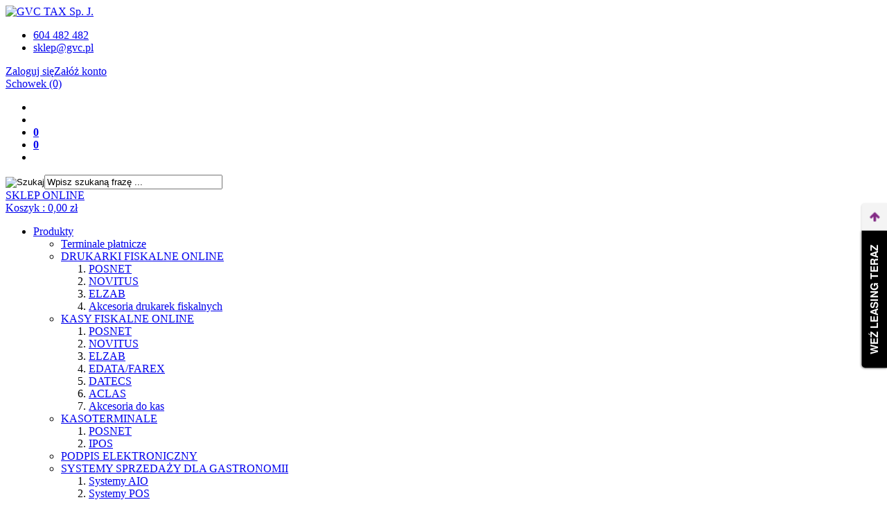

--- FILE ---
content_type: text/html; charset=utf-8
request_url: https://gvc.pl/global-technology-m-624.html
body_size: 11392
content:
<!DOCTYPE HTML><html lang="pl"><head><meta charset="utf-8" /><title>GLOBAL TECHNOLOGY</title><meta name="keywords" content="GLOBAL TECHNOLOGY, GLOBAL TECHNOLOGY, global technology" /><meta name="description" content="GLOBAL TECHNOLOGY" /><meta name="robots" content="index,follow" /><meta name="viewport" content="width=device-width, initial-scale=1.0" /><base href="https://gvc.pl" /><link rel="stylesheet" type="text/css" href="szablony/gvc_nowy.rwd/css/style.php?css=style,boxy,moduly,podstrony,listingi,informacja_o_cookie_integracje" /><script src="javascript/jquery.js"></script>
<script src="javascript/skrypty.php"></script>
<script> window.dataLayer = window.dataLayer || []; function gtag(){dataLayer.push(arguments);} gtag('consent', 'default', { 'ad_storage': 'denied', 'ad_user_data': 'denied', 'ad_personalization': 'denied', 'analytics_storage': 'denied', 'functionality_storage': 'denied', 'personalization_storage': 'denied', 'security_storage': 'denied' }); </script>
<script> (function(w,d,s,l,i){w[l]=w[l]||[];w[l].push({'gtm.start':new Date().getTime(),event:'gtm.js'});var f=d.getElementsByTagName(s)[0],j=d.createElement(s),dl=l!='dataLayer'?'&l='+l:'';j.async=true;j.src='https://www.googletagmanager.com/gtm.js?id='+i+dl;f.parentNode.insertBefore(j,f);})(window,document,'script','dataLayer','GTM-PB7ZWS'); </script>
<meta name="google-site-verification" content="UA-38578550-1" /><script async src="https://www.googletagmanager.com/gtag/js?id=G-CQ4YH3SQV9, GT-PLTD3J9"></script>
<script> window.dataLayer = window.dataLayer || []; function gtag(){dataLayer.push(arguments);} gtag('js', new Date()); gtag('config', 'G-CQ4YH3SQV9, GT-PLTD3J9'); gtag('config', 'UA-38578550-1'); </script>
<script> !function(f,b,e,v,n,t,s){if(f.fbq)return;n=f.fbq=function(){n.callMethod? n.callMethod.apply(n,arguments):n.queue.push(arguments)};if(!f._fbq)f._fbq=n; n.push=n;n.loaded=!0;n.version='2.0';n.queue=[];t=b.createElement(e);t.async=!0; t.src=v;s=b.getElementsByTagName(e)[0];s.parentNode.insertBefore(t,s)}(window, document,'script','https://connect.facebook.net/en_US/fbevents.js'); fbq('consent', 'revoke'); fbq('init', '987077071352189'); fbq('track', 'PageView'); </script>
<link rel="canonical" href="https://gvc.pl/global-technology-m-624.html" /><script async src="https://www.googletagmanager.com/gtag/js?id=UA-38578550-1"></script>
<script> window.dataLayer = window.dataLayer || []; function gtag(){dataLayer.push(arguments);} gtag('js', new Date()); gtag('config', 'UA-38578550-1'); </script>
</head><body><noscript><iframe src='https://www.googletagmanager.com/ns.html?id=GTM-PB7ZWS' height='0' width='0' style='display:none;visibility:hidden'></iframe></noscript><div class="CalaStrona"><header class="SklepNaglowek"><div class="Strona"><div id="Logo"><a href="https://gvc.pl"><img src="szablony/gvc_nowy.rwd/obrazki/szablon/logo_gvc.png" alt="GVC TAX Sp. J." /></a></div><div id="InfoLiniaNaglowek"><ul><li><a rel="nofollow" href="tel:+48604482482">604 482 482</a></li><li><a href="https://gvc.pl/kontakt-f-1.html">sklep@gvc.pl</a></li></ul></div><div class="PanelPrawy"><div id="Logowanie"><a href="https://gvc.pl/logowanie.html" rel="nofollow">Zaloguj się</a><a href="https://gvc.pl/rejestracja.html" rel="nofollow">Załóż konto</a><div id="Schowek"><a href="https://gvc.pl/schowek.html" title="Schowek">Schowek (0)</a></div></div><div class="cl"></div><ul id="maleRwd" ><li class="SzukajMaleRwd"><span class="RwdSzukaj" title="Szukaj"></span></li><li><a rel="nofollow" class="RwdKonto" href="https://gvc.pl/logowanie.html" title="Zaloguj się / Załóż konto"></a></li><li><a rel="nofollow" class="RwdSchowek" href="https://gvc.pl/schowek.html" title="Schowek"><b>0</b></a></li><li><a rel="nofollow" class="RwdKoszyk" href="https://gvc.pl/koszyk.html" title="Koszyk"><b>0</b></a></li><li><span class="RwdMenu" id="MenuMobile" title="MENU"></span></li></ul><form onsubmit="return sprSzukaj(this,'InSzukaj')" method="post" action="szukaj.html" id="Wyszukiwanie"><div class="PoleWyszukiwan"><input id="ButSzukaj" type="image" src="szablony/gvc_nowy.rwd/obrazki/szablon/szukaj.png" alt="Szukaj" /><input id="InSzukaj" type="text" name="szukaj" size="30" value="Wpisz szukaną frazę ..." /><input type="hidden" name="postget" value="tak" /></div></form><div class="SklepOnlineMobile"><a href="https://gvc.pl/produkty.html">SKLEP ONLINE</a></div><div id="Koszyk"><a href="https://gvc.pl/koszyk.html" title="Koszyk"><span>Koszyk : </span><span>0,00 zł</span></a></div></div><div class="cl"></div></div></header><div class="TloMenu"><div class="Strona"><div id="TloMenuMobileNawi"></div><div id="GorneMenu" class="Rozwiniete"><ul><li aria-haspopup="true"><a href="https://gvc.pl/kategorie.html" class="MenuLinkKategorie MenuLinkWszystkieKategorie PozycjaRozwijanaMenu">Produkty</a><ul class="MenuRozwijaneKolumny EfektMenu-1 MenuNormalne MenuDrzewoKategorie" id="OknoMenu-0"><li class="LinkiMenu"><a href="https://gvc.pl/terminale-platnicze-c-2690.html">Terminale płatnicze</a></li><li class="LinkiMenu"><a href="https://gvc.pl/drukarki-fiskalne-online-c-2670.html">DRUKARKI FISKALNE ONLINE</a><ol><li><a href="https://gvc.pl/posnet-c-2670_2676.html">POSNET</a></li><li><a href="https://gvc.pl/novitus-c-2670_2677.html">NOVITUS</a></li><li><a href="https://gvc.pl/elzab-c-2670_2678.html">ELZAB</a></li><li><a href="https://gvc.pl/akcesoria-drukarek-fiskalnych-c-2670_2351.html">Akcesoria drukarek fiskalnych</a></li></ol></li><li class="LinkiMenu"><a href="https://gvc.pl/kasy-fiskalne-online-c-2669.html">KASY FISKALNE ONLINE</a><ol><li><a href="https://gvc.pl/posnet-c-2669_2671.html">POSNET</a></li><li><a href="https://gvc.pl/novitus-c-2669_2672.html">NOVITUS</a></li><li><a href="https://gvc.pl/elzab-c-2669_2673.html">ELZAB</a></li><li><a href="https://gvc.pl/edatafarex-c-2669_2674.html">EDATA/FAREX</a></li><li><a href="https://gvc.pl/datecs-c-2669_2675.html">DATECS</a></li><li><a href="https://gvc.pl/aclas-c-2669_2687.html">ACLAS</a></li><li><a href="https://gvc.pl/akcesoria-do-kas-c-2669_6.html">Akcesoria do kas</a></li></ol></li><li class="LinkiMenu"><a href="https://gvc.pl/kasoterminale-c-2350.html">KASOTERMINALE</a><ol><li><a href="https://gvc.pl/posnet-c-2350_2701.html">POSNET</a></li><li><a href="https://gvc.pl/ipos-c-2350_2702.html">IPOS</a></li></ol></li><li class="LinkiMenu"><a href="https://gvc.pl/podpis-elektroniczny-c-2708.html">PODPIS ELEKTRONICZNY</a></li><li class="LinkiMenu"><a href="https://gvc.pl/systemy-sprzedazy-dla-gastronomii-c-2703.html">SYSTEMY SPRZEDAŻY DLA GASTRONOMII</a><ol><li><a href="https://gvc.pl/systemy-aio-c-2703_2706.html">Systemy AIO</a></li><li><a href="https://gvc.pl/systemy-pos-c-2703_2707.html">Systemy POS</a></li><li><a href="https://gvc.pl/kasy-fiskalne-z-oprogramowaniem-gastronomicznym-c-2703_2705.html">Kasy fiskalne z oprogramowaniem gastronomicznym</a></li><li><a href="https://gvc.pl/oprogramowanie-dla-gastronomi-c-2703_2704.html">Oprogramowanie dla gastronomi</a></li></ol></li><li class="LinkiMenu"><a href="https://gvc.pl/oprogramowanie-dla-firm-c-13.html">OPROGRAMOWANIE DLA FIRM</a><ol><li><a href="https://gvc.pl/oprogramowanie-dla-gastronomii-c-13_960.html">OPROGRAMOWANIE DLA GASTRONOMII</a></li><li><a href="https://gvc.pl/dla-sklepow-i-firm-handlowych-c-13_959.html">Dla sklepów i firm handlowych</a></li></ol></li><li class="LinkiMenu"><a href="https://gvc.pl/terminale-komputerowe-pos-c-11.html">TERMINALE KOMPUTEROWE POS</a></li><li class="LinkiMenu"><a href="https://gvc.pl/drukarki-etykiet-kodow-kreskowych-c-3.html">DRUKARKI ETYKIET, KODÓW KRESKOWYCH</a><ol><li><a href="https://gvc.pl/drukarki-etykiet-kurierskich-c-3_2728.html">Drukarki etykiet kurierskich</a></li><li><a href="https://gvc.pl/drukarki-etykiet-kolorowych-c-3_2723.html">Drukarki etykiet kolorowych</a></li><li><a href="https://gvc.pl/drukarki-biurowe-c-3_60.html">Drukarki biurowe</a></li><li><a href="https://gvc.pl/drukarki-przenosne-reczne-c-3_61.html">Drukarki przenośne (ręczne)</a></li><li><a href="https://gvc.pl/drukarki-polprzemyslowe-c-3_62.html">Drukarki półprzemysłowe</a></li></ol></li><li class="LinkiMenu"><a href="https://gvc.pl/etykiety-tasmy-kalki-c-19.html">ETYKIETY, TAŚMY, KALKI</a><ol><li><a href="https://gvc.pl/etykiety-termiczne-zebra-c-19_1019.html">Etykiety termiczne ZEBRA....</a></li><li><a href="https://gvc.pl/etykietki-do-metkownic-c-19_46.html">Etykietki do metkownic</a></li><li><a href="https://gvc.pl/etykiety-brother-dk-do-drukarek-serii-ql-c-19_1016.html">Etykiety Brother DK do drukarek serii QL</a></li><li><a href="https://gvc.pl/etykiety-brother-tze-hge-ste-hse-do-drukarek-etykiet-serii-p-touch-c-19_1017.html">Etykiety Brother TZe, HGe, STe, HSe do drukarek etykiet serii P-Touch</a></li><li><a href="https://gvc.pl/etykiety-brother-cz-do-drukarki-kolorowej-c-19_2724.html">Etykiety Brother CZ do drukarki kolorowej</a></li><li><a href="https://gvc.pl/etykiety-i-papier-brother-td-rd-pj-termotransferowe-i-termiczne-c-19_2731.html">Etykiety i papier Brother TD, RD, PJ termotransferowe i termiczne</a></li></ol></li><li class="LinkiMenu"><a href="https://gvc.pl/rolki-do-kas-c-2666.html">ROLKI DO KAS</a></li><li class="LinkiMenu"><a href="https://gvc.pl/drukarki-i-urzadzenia-wielofunkcyjne-c-2681.html">DRUKARKI I URZĄDZENIA WIELOFUNKCYJNE</a><ol><li><a href="https://gvc.pl/drukarki-laserowe-kolorowe-c-2681_2686.html">Drukarki laserowe kolorowe</a></li><li><a href="https://gvc.pl/drukarki-laserowe-monochromatyczne-c-2681_2683.html">Drukarki laserowe monochromatyczne</a></li><li><a href="https://gvc.pl/przenosne-drukarki-termiczne-a4-c-2681_2732.html">Przenośne drukarki termiczne A4</a></li><li><a href="https://gvc.pl/urzadzenia-wielofunkcyjne-atramentowe-c-2681_2682.html">Urządzenia wielofunkcyjne atramentowe</a></li><li><a href="https://gvc.pl/urzadzenia-wielofunkcyjne-laserowe-c-2681_2684.html">Urządzenia wielofunkcyjne laserowe</a></li><li><a href="https://gvc.pl/urzadzenia-wielofunkcyjne-laserowe-kolorowe-c-2681_2685.html">Urządzenia wielofunkcyjne laserowe kolorowe</a></li></ol></li><li class="LinkiMenu"><a href="https://gvc.pl/czytniki-kodow-kreskowych-c-8.html">CZYTNIKI KODÓW KRESKOWYCH</a><ol><li><a href="https://gvc.pl/akcesoria-do-skanerow-kodow-kreskowych-c-8_44.html">Akcesoria do skanerów kodów kreskowych</a></li><li><a href="https://gvc.pl/czytniki-bezprzewodowe-c-8_40.html">Czytniki bezprzewodowe</a></li><li><a href="https://gvc.pl/czytniki-diodowe-c-8_36.html">Czytniki diodowe</a></li><li><a href="https://gvc.pl/czytniki-do-zabudowy-c-8_43.html">Czytniki do zabudowy</a></li><li><a href="https://gvc.pl/czytniki-kodow-dwuwymiarowych-2d-c-8_41.html">Czytniki kodów dwuwymiarowych 2D</a></li><li><a href="https://gvc.pl/czytniki-laserowe-jednoliniowe-reczne-c-8_38.html">Czytniki laserowe jednoliniowe ręczne</a></li><li><a href="https://gvc.pl/czytniki-linear-imager-diodowe-zaawansowane-c-8_37.html">Czytniki Linear Imager (diodowe zaawansowane)</a></li><li><a href="https://gvc.pl/czytniki-przemyslowe-reczne-c-8_42.html">Czytniki przemysłowe ręczne</a></li><li><a href="https://gvc.pl/czytniki-wielokierunkowe-c-8_39.html">Czytniki wielokierunkowe</a></li></ol></li><li class="LinkiMenu"><a href="https://gvc.pl/wagi-c-7.html">WAGI</a><ol><li><a href="https://gvc.pl/szalki-wagowe-do-kas-c-7_2341.html">Szalki wagowe do kas</a></li><li><a href="https://gvc.pl/wagi-do-zabudowy-c-7_59.html">Wagi do zabudowy</a></li><li><a href="https://gvc.pl/wagi-etykietujace-c-7_55.html">Wagi etykietujące</a></li><li><a href="https://gvc.pl/wagi-kalkulacyjne-c-7_53.html">Wagi kalkulacyjne</a></li><li><a href="https://gvc.pl/wagi-platformowe-c-7_54.html">Wagi platformowe</a></li><li><a href="https://gvc.pl/wagi-proste-c-7_52.html">Wagi proste</a></li></ol></li><li class="LinkiMenu"><a href="https://gvc.pl/wyposazenie-sklepu-c-1.html">WYPOSAŻENIE SKLEPU</a><ol><li><a href="https://gvc.pl/szuflady-kasowe-c-1_9.html">Szuflady kasowe</a></li><li><a href="https://gvc.pl/czytniki-kart-magnetycznych-c-1_12.html">Czytniki kart magnetycznych</a></li><li><a href="https://gvc.pl/testery-i-liczarki-pieniedy-c-1_2349.html">Testery i liczarki pieniędy</a></li><li><a href="https://gvc.pl/drukarki-barowe-paragonowe-c-1_14.html">Drukarki barowe (paragonowe)</a></li><li><a href="https://gvc.pl/metkownice-c-1_18.html">Metkownice</a></li><li><a href="https://gvc.pl/sprawdzarki-cen-c-1_17.html">Sprawdzarki cen</a></li><li><a href="https://gvc.pl/krajalnice-c-1_20.html">Krajalnice</a></li><li><a href="https://gvc.pl/pakowarki-c-1_2343.html">Pakowarki</a></li><li><a href="https://gvc.pl/kompleksowe-rozwiazania-dla-firm-c-1_962.html">Kompleksowe rozwiązania dla firm</a></li></ol></li><li class="LinkiMenu"><a href="https://gvc.pl/kolektory-danych-c-10.html">KOLEKTORY DANYCH</a><ol><li><a href="https://gvc.pl/akcesoria-do-kolektorow-c-10_51.html">Akcesoria do kolektorów</a></li><li><a href="https://gvc.pl/kolektory-terminale-batch-podstawowe-c-10_50.html">Kolektory (terminale) batch - podstawowe</a></li><li><a href="https://gvc.pl/kolektory-z-systemem-android-c-10_2680.html">Kolektory z systemem android</a></li><li><a href="https://gvc.pl/kolektory-zaawansowane-c-10_56.html">Kolektory zaawansowane</a></li><li><a href="https://gvc.pl/programy-dla-kolektorow-c-10_57.html">Programy dla kolektorów</a></li></ol></li><li class="LinkiMenu"><a href="https://gvc.pl/liczarki-i-testery-pieniedzy-c-2667.html">LICZARKI I TESTERY PIENIĘDZY</a><ol><li><a href="https://gvc.pl/liczarki-c-2667_2668.html">LICZARKI </a></li></ol></li><li class="LinkiMenu"><a href="https://gvc.pl/monitory-reklamowe-c-2730.html">MONITORY REKLAMOWE</a></li><li class="LinkiMenu"><a href="https://gvc.pl/materialy-eksploatacyjne-c-2413.html">Materiały eksploatacyjne</a><ol><li><a href="https://gvc.pl/tonery-c-2413_2393.html">Tonery</a></li><li><a href="https://gvc.pl/tusze-c-2413_2406.html">Tusze</a></li></ol></li><li class="LinkiMenu"><a href="https://gvc.pl/urzadzenia-fiskalne-z-kopia-elektroniczna-c-2725.html">Urządzenia fiskalne z kopią elektroniczną</a><ol><li><a href="https://gvc.pl/kasy-fiskalne-z-kopia-elektroniczna-c-2725_2346.html">KASY FISKALNE Z KOPIĄ ELEKTRONICZNĄ</a></li><li><a href="https://gvc.pl/drukarki-fiskalne-z-kopia-elektroniczna-c-2725_2347.html">DRUKARKI FISKALNE Z KOPIĄ ELEKTRONICZNĄ</a></li></ol></li></ul></li><li aria-haspopup="true"><a href="https://gvc.pl/o-nas-pm-14.html">O nas</a></li><li aria-haspopup="true"><a href="https://gvc.pl/dostawa-pm-13.html">Dostawa</a></li><li aria-haspopup="true"><a href="https://gvc.pl/kontakt-f-1.html">Kontakt</a></li><li aria-haspopup="true"><a href="https://gvc.pl/cennik-uslug-serwisu-pm-28.html">Cennik usług serwisu</a></li><li aria-haspopup="true"><a href="https://gvc.pl/zmiana-serwisu-kas-fiskalnych-pm-27.html">Zmiana serwisu kas fiskalnych</a></li></ul></div><div class="SklepOnline"><a href="https://gvc.pl/produkty.html">SKLEP ONLINE</a></div></div></div><div id="Strona"><div id="Nawigacja" itemscope itemtype="http://schema.org/BreadcrumbList"><span itemprop="itemListElement" itemscope itemtype="http://schema.org/ListItem"><a href="https://gvc.pl" class="NawigacjaLink" itemprop="item"><span itemprop="name">Strona główna</span></a><meta itemprop="position" content="1" /></span><span class="Nawigacja"> » </span><span class="Nawigacja">GLOBAL TECHNOLOGY</span></div><div class="cl"></div><div id="LewaKolumna" style="width:265px"><div id="LewaKolumnaPrzerwa"><div class="BoxRwd"><div class="CalyBoxKategorie"><div class="BoxNaglowekKategorie">Kategorie<span class="BoxRozwinZwin BoxRozwin"></span></div><div class="BoxKategorieRozwijane BoxZawartosc"><ul><li><div><a href="https://gvc.pl/terminale-platnicze-c-2690.html">TERMINALE PŁATNICZE</a></div></li><li><div><span id="s2670" class="Rozwin Plus"></span><a href="https://gvc.pl/drukarki-fiskalne-online-c-2670.html">DRUKARKI FISKALNE ONLINE</a></div><ul id="rs2670"><li><div><a href="https://gvc.pl/posnet-c-2670_2676.html">POSNET</a></div></li><li><div><a href="https://gvc.pl/novitus-c-2670_2677.html">NOVITUS</a></div></li><li><div><a href="https://gvc.pl/elzab-c-2670_2678.html">ELZAB</a></div></li><li><div><a href="https://gvc.pl/akcesoria-drukarek-fiskalnych-c-2670_2351.html">Akcesoria drukarek fiskalnych</a></div></li></ul></li><li><div><span id="s2669" class="Rozwin Plus"></span><a href="https://gvc.pl/kasy-fiskalne-online-c-2669.html">KASY FISKALNE ONLINE</a></div><ul id="rs2669"><li><div><a href="https://gvc.pl/posnet-c-2669_2671.html">POSNET</a></div></li><li><div><a href="https://gvc.pl/novitus-c-2669_2672.html">NOVITUS</a></div></li><li><div><a href="https://gvc.pl/elzab-c-2669_2673.html">ELZAB</a></div></li><li><div><a href="https://gvc.pl/edatafarex-c-2669_2674.html">EDATA/FAREX</a></div></li><li><div><a href="https://gvc.pl/datecs-c-2669_2675.html">DATECS</a></div></li><li><div><a href="https://gvc.pl/aclas-c-2669_2687.html">ACLAS</a></div></li><li><div><span id="s2669_6" class="Rozwin Plus"></span><a href="https://gvc.pl/akcesoria-do-kas-c-2669_6.html">Akcesoria do kas</a></div><ul id="rs2669_6"><li><div><a href="https://gvc.pl/nakladki-na-klawiature-c-2669_6_49.html">Nakładki na klawiaturę</a></div></li><li><div><a href="https://gvc.pl/nosniki-pamieci-c-2669_6_48.html">Nośniki pamięci</a></div></li><li><div><a href="https://gvc.pl/pokrowce-c-2669_6_28.html">Pokrowce</a></div></li><li><div><a href="https://gvc.pl/przejsciowki-interfejsy-c-2669_6_35.html">Przejściówki / interfejsy</a></div></li></ul></li></ul></li><li><div><span id="s2350" class="Rozwin Plus"></span><a href="https://gvc.pl/kasoterminale-c-2350.html">KASOTERMINALE</a></div><ul id="rs2350"><li><div><a href="https://gvc.pl/posnet-c-2350_2701.html">POSNET</a></div></li><li><div><a href="https://gvc.pl/ipos-c-2350_2702.html">IPOS</a></div></li></ul></li><li><div><a href="https://gvc.pl/podpis-elektroniczny-c-2708.html">PODPIS ELEKTRONICZNY</a></div></li><li><div><span id="s2703" class="Rozwin Plus"></span><a href="https://gvc.pl/systemy-sprzedazy-dla-gastronomii-c-2703.html">SYSTEMY SPRZEDAŻY DLA GASTRONOMII</a></div><ul id="rs2703"><li><div><a href="https://gvc.pl/systemy-aio-c-2703_2706.html">Systemy AIO</a></div></li><li><div><a href="https://gvc.pl/systemy-pos-c-2703_2707.html">Systemy POS</a></div></li><li><div><a href="https://gvc.pl/kasy-fiskalne-z-oprogramowaniem-gastronomicznym-c-2703_2705.html">Kasy fiskalne z oprogramowaniem gastronomicznym</a></div></li><li><div><a href="https://gvc.pl/oprogramowanie-dla-gastronomi-c-2703_2704.html">Oprogramowanie dla gastronomi</a></div></li></ul></li><li><div><span id="s13" class="Rozwin Plus"></span><a href="https://gvc.pl/oprogramowanie-dla-firm-c-13.html">OPROGRAMOWANIE DLA FIRM</a></div><ul id="rs13"><li><div><a href="https://gvc.pl/oprogramowanie-dla-gastronomii-c-13_960.html">OPROGRAMOWANIE DLA GASTRONOMII</a></div></li><li><div><a href="https://gvc.pl/dla-sklepow-i-firm-handlowych-c-13_959.html">Dla sklepów i firm handlowych</a></div></li></ul></li><li><div><a href="https://gvc.pl/terminale-komputerowe-pos-c-11.html">TERMINALE KOMPUTEROWE POS</a></div></li><li><div><span id="s3" class="Rozwin Plus"></span><a href="https://gvc.pl/drukarki-etykiet-kodow-kreskowych-c-3.html">DRUKARKI ETYKIET, KODÓW KRESKOWYCH</a></div><ul id="rs3"><li><div><a href="https://gvc.pl/drukarki-etykiet-kurierskich-c-3_2728.html">Drukarki etykiet kurierskich</a></div></li><li><div><a href="https://gvc.pl/drukarki-etykiet-kolorowych-c-3_2723.html">Drukarki etykiet kolorowych</a></div></li><li><div><a href="https://gvc.pl/drukarki-biurowe-c-3_60.html">Drukarki biurowe</a></div></li><li><div><a href="https://gvc.pl/drukarki-przenosne-reczne-c-3_61.html">Drukarki przenośne (ręczne)</a></div></li><li><div><a href="https://gvc.pl/drukarki-polprzemyslowe-c-3_62.html">Drukarki półprzemysłowe</a></div></li></ul></li><li><div><span id="s19" class="Rozwin Plus"></span><a href="https://gvc.pl/etykiety-tasmy-kalki-c-19.html">ETYKIETY, TAŚMY, KALKI</a></div><ul id="rs19"><li><div><a href="https://gvc.pl/etykiety-termiczne-zebra-c-19_1019.html">Etykiety termiczne ZEBRA....</a></div></li><li><div><a href="https://gvc.pl/etykietki-do-metkownic-c-19_46.html">Etykietki do metkownic</a></div></li><li><div><a href="https://gvc.pl/etykiety-brother-dk-do-drukarek-serii-ql-c-19_1016.html">Etykiety Brother DK do drukarek serii QL</a></div></li><li><div><span id="s19_1017" class="Rozwin Plus"></span><a href="https://gvc.pl/etykiety-brother-tze-hge-ste-hse-do-drukarek-etykiet-serii-p-touch-c-19_1017.html">Etykiety Brother TZe, HGe, STe, HSe do drukarek etykiet serii P-Touch</a></div><ul id="rs19_1017"><li><div><a href="https://gvc.pl/tasma-laminowana-c-19_1017_2712.html">Taśma laminowana</a></div></li><li><div><a href="https://gvc.pl/tasma-laminowana-premium-c-19_1017_2715.html">Taśma laminowana premium</a></div></li><li><div><a href="https://gvc.pl/tasma-laminowana-fluorescencyjna-c-19_1017_2713.html">Taśma laminowana fluorescencyjna</a></div></li><li><div><a href="https://gvc.pl/tasma-laminowana-matowa-c-19_1017_2714.html">Taśma laminowana matowa</a></div></li><li><div><a href="https://gvc.pl/tasma-laminowana-metaliczna-c-19_1017_2716.html">Taśma laminowana metaliczna</a></div></li><li><div><a href="https://gvc.pl/elastyczna-laminowana-tasma-identyfikacyjna-flexi-id-c-19_1017_2718.html">Elastyczna laminowana taśma identyfikacyjna Flexi ID</a></div></li><li><div><a href="https://gvc.pl/tasma-laminowana-z-mocnym-klejem-c-19_1017_2719.html">Taśma laminowana z mocnym klejem</a></div></li><li><div><a href="https://gvc.pl/tasma-nielaminowana-c-19_1017_2717.html">Taśma nielaminowana</a></div></li><li><div><a href="https://gvc.pl/tasma-laminowana-zabezpieczajaca-plomba-security-c-19_1017_2721.html">Taśma laminowana zabezpieczajaca (plomba) - SECURITY</a></div></li><li><div><a href="https://gvc.pl/tasma-z-wlokna-3-metrowa-naprasowywana-na-goraco-c-19_1017_2720.html">Taśma z włókna 3-metrowa (naprasowywana na goraco)</a></div></li><li><div><a href="https://gvc.pl/tasma-pastelowa-we-wzory-c-19_1017_2710.html">Taśma pastelowa we wzory</a></div></li><li><div><a href="https://gvc.pl/tasma-wstazkowa-4-metrowa-wstazka-c-19_1017_2711.html">Taśma wstążkowa 4-metrowa (wstążka)</a></div></li><li><div><a href="https://gvc.pl/rurka-termokurczliwa-hse-c-19_1017_2709.html">Rurka termokurczliwa HSe<small>Rurka termokurczliwa - 1,5 metrowa - do nadruku w drukarkach Brother P-Touch</small></a></div></li><li><div><a href="https://gvc.pl/tasma-laminowana-hge-wysokiej-jakosci-c-19_1017_2722.html">Taśma laminowana HGe wysokiej jakości</a></div></li><li><div><a href="https://gvc.pl/etykiety-ciete-fle-do-oznaczania-kabli-i-swiatlowodow-c-19_1017_2729.html">Etykiety cięte FLe do oznaczania kabli i światłowodów</a></div></li></ul></li><li><div><a href="https://gvc.pl/etykiety-brother-cz-do-drukarki-kolorowej-c-19_2724.html">Etykiety Brother CZ do drukarki kolorowej</a></div></li><li><div><a href="https://gvc.pl/etykiety-i-papier-brother-td-rd-pj-termotransferowe-i-termiczne-c-19_2731.html">Etykiety i papier Brother TD, RD, PJ termotransferowe i termiczne</a></div></li></ul></li><li><div><a href="https://gvc.pl/rolki-do-kas-c-2666.html">ROLKI DO KAS<small>rolki papierowe do kas i drukarek fiskalnych</small></a></div></li><li><div><span id="s2681" class="Rozwin Plus"></span><a href="https://gvc.pl/drukarki-i-urzadzenia-wielofunkcyjne-c-2681.html">DRUKARKI I URZĄDZENIA WIELOFUNKCYJNE<small>laserowe i atramentowe</small></a></div><ul id="rs2681"><li><div><a href="https://gvc.pl/drukarki-laserowe-kolorowe-c-2681_2686.html">Drukarki laserowe kolorowe</a></div></li><li><div><a href="https://gvc.pl/drukarki-laserowe-monochromatyczne-c-2681_2683.html">Drukarki laserowe monochromatyczne</a></div></li><li><div><a href="https://gvc.pl/przenosne-drukarki-termiczne-a4-c-2681_2732.html">Przenośne drukarki termiczne A4</a></div></li><li><div><a href="https://gvc.pl/urzadzenia-wielofunkcyjne-atramentowe-c-2681_2682.html">Urządzenia wielofunkcyjne atramentowe<small>A3 i A4</small></a></div></li><li><div><a href="https://gvc.pl/urzadzenia-wielofunkcyjne-laserowe-c-2681_2684.html">Urządzenia wielofunkcyjne laserowe</a></div></li><li><div><a href="https://gvc.pl/urzadzenia-wielofunkcyjne-laserowe-kolorowe-c-2681_2685.html">Urządzenia wielofunkcyjne laserowe kolorowe</a></div></li></ul></li><li><div><span id="s8" class="Rozwin Plus"></span><a href="https://gvc.pl/czytniki-kodow-kreskowych-c-8.html">CZYTNIKI KODÓW KRESKOWYCH</a></div><ul id="rs8"><li><div><a href="https://gvc.pl/akcesoria-do-skanerow-kodow-kreskowych-c-8_44.html">Akcesoria do skanerów kodów kreskowych</a></div></li><li><div><a href="https://gvc.pl/czytniki-bezprzewodowe-c-8_40.html">Czytniki bezprzewodowe</a></div></li><li><div><a href="https://gvc.pl/czytniki-diodowe-c-8_36.html">Czytniki diodowe</a></div></li><li><div><a href="https://gvc.pl/czytniki-do-zabudowy-c-8_43.html">Czytniki do zabudowy</a></div></li><li><div><a href="https://gvc.pl/czytniki-kodow-dwuwymiarowych-2d-c-8_41.html">Czytniki kodów dwuwymiarowych 2D</a></div></li><li><div><a href="https://gvc.pl/czytniki-laserowe-jednoliniowe-reczne-c-8_38.html">Czytniki laserowe jednoliniowe ręczne</a></div></li><li><div><a href="https://gvc.pl/czytniki-linear-imager-diodowe-zaawansowane-c-8_37.html">Czytniki Linear Imager (diodowe zaawansowane)</a></div></li><li><div><a href="https://gvc.pl/czytniki-przemyslowe-reczne-c-8_42.html">Czytniki przemysłowe ręczne</a></div></li><li><div><a href="https://gvc.pl/czytniki-wielokierunkowe-c-8_39.html">Czytniki wielokierunkowe</a></div></li></ul></li><li><div><span id="s7" class="Rozwin Plus"></span><a href="https://gvc.pl/wagi-c-7.html">WAGI</a></div><ul id="rs7"><li><div><a href="https://gvc.pl/szalki-wagowe-do-kas-c-7_2341.html">Szalki wagowe do kas</a></div></li><li><div><a href="https://gvc.pl/wagi-do-zabudowy-c-7_59.html">Wagi do zabudowy</a></div></li><li><div><a href="https://gvc.pl/wagi-etykietujace-c-7_55.html">Wagi etykietujące</a></div></li><li><div><a href="https://gvc.pl/wagi-kalkulacyjne-c-7_53.html">Wagi kalkulacyjne</a></div></li><li><div><a href="https://gvc.pl/wagi-platformowe-c-7_54.html">Wagi platformowe</a></div></li><li><div><a href="https://gvc.pl/wagi-proste-c-7_52.html">Wagi proste</a></div></li></ul></li><li><div><span id="s1" class="Rozwin Plus"></span><a href="https://gvc.pl/wyposazenie-sklepu-c-1.html">WYPOSAŻENIE SKLEPU</a></div><ul id="rs1"><li><div><span id="s1_9" class="Rozwin Plus"></span><a href="https://gvc.pl/szuflady-kasowe-c-1_9.html">Szuflady kasowe</a></div><ul id="rs1_9"><li><div><a href="https://gvc.pl/akcesoria-c-1_9_58.html">Akcesoria</a></div></li></ul></li><li><div><a href="https://gvc.pl/czytniki-kart-magnetycznych-c-1_12.html">Czytniki kart magnetycznych</a></div></li><li><div><a href="https://gvc.pl/testery-i-liczarki-pieniedy-c-1_2349.html">Testery i liczarki pieniędy</a></div></li><li><div><a href="https://gvc.pl/drukarki-barowe-paragonowe-c-1_14.html">Drukarki barowe (paragonowe)</a></div></li><li><div><span id="s1_18" class="Rozwin Plus"></span><a href="https://gvc.pl/metkownice-c-1_18.html">Metkownice</a></div><ul id="rs1_18"><li><div><a href="https://gvc.pl/akcesoria-do-metkownic-c-1_18_45.html">Akcesoria do metkownic</a></div></li></ul></li><li><div><a href="https://gvc.pl/sprawdzarki-cen-c-1_17.html">Sprawdzarki cen</a></div></li><li><div><a href="https://gvc.pl/krajalnice-c-1_20.html">Krajalnice</a></div></li><li><div><span id="s1_2343" class="Rozwin Plus"></span><a href="https://gvc.pl/pakowarki-c-1_2343.html">Pakowarki</a></div><ul id="rs1_2343"><li><div><a href="https://gvc.pl/materialy-eksploatacyjne-i-akcesoria-c-1_2343_2344.html">Materiały eksploatacyjne i akcesoria</a></div></li><li><div><a href="https://gvc.pl/pakowarki-prozniowe-c-1_2343_2345.html">Pakowarki próżniowe</a></div></li></ul></li><li><div><a href="https://gvc.pl/kompleksowe-rozwiazania-dla-firm-c-1_962.html">Kompleksowe rozwiązania dla firm</a></div></li></ul></li><li><div><span id="s10" class="Rozwin Plus"></span><a href="https://gvc.pl/kolektory-danych-c-10.html">KOLEKTORY DANYCH</a></div><ul id="rs10"><li><div><a href="https://gvc.pl/akcesoria-do-kolektorow-c-10_51.html">Akcesoria do kolektorów</a></div></li><li><div><a href="https://gvc.pl/kolektory-terminale-batch-podstawowe-c-10_50.html">Kolektory (terminale) batch - podstawowe</a></div></li><li><div><a href="https://gvc.pl/kolektory-z-systemem-android-c-10_2680.html">Kolektory z systemem android</a></div></li><li><div><a href="https://gvc.pl/kolektory-zaawansowane-c-10_56.html">Kolektory zaawansowane</a></div></li><li><div><a href="https://gvc.pl/programy-dla-kolektorow-c-10_57.html">Programy dla kolektorów</a></div></li></ul></li><li><div><span id="s2667" class="Rozwin Plus"></span><a href="https://gvc.pl/liczarki-i-testery-pieniedzy-c-2667.html">LICZARKI I TESTERY PIENIĘDZY</a></div><ul id="rs2667"><li><div><a href="https://gvc.pl/liczarki-c-2667_2668.html">LICZARKI </a></div></li></ul></li><li><div><a href="https://gvc.pl/monitory-reklamowe-c-2730.html">MONITORY REKLAMOWE<small>MONITORY REKLAMOWE ze zdalnym zarzadzaniem treścią</small></a></div></li><li><div><span id="s2413" class="Rozwin Plus"></span><a href="https://gvc.pl/materialy-eksploatacyjne-c-2413.html">Materiały eksploatacyjne<small> - atramenty, tonery, bębny, pasy transmisyjne</small></a></div><ul id="rs2413"><li><div><span id="s2413_2393" class="Rozwin Plus"></span><a href="https://gvc.pl/tonery-c-2413_2393.html">Tonery</a></div><ul id="rs2413_2393"><li><div><a href="https://gvc.pl/do-drukarek-brother-c-2413_2393_2394.html">Do drukarek Brother</a></div></li></ul></li><li><div><span id="s2413_2406" class="Rozwin Plus"></span><a href="https://gvc.pl/tusze-c-2413_2406.html">Tusze</a></div><ul id="rs2413_2406"><li><div><a href="https://gvc.pl/do-drukarek-canon-c-2413_2406_2408.html">Do drukarek Canon</a></div></li></ul></li></ul></li><li><div><span id="s2725" class="Rozwin Plus"></span><a href="https://gvc.pl/urzadzenia-fiskalne-z-kopia-elektroniczna-c-2725.html">Urządzenia fiskalne z kopią elektroniczną</a></div><ul id="rs2725"><li><div><span id="s2725_2346" class="Rozwin Plus"></span><a href="https://gvc.pl/kasy-fiskalne-z-kopia-elektroniczna-c-2725_2346.html">KASY FISKALNE Z KOPIĄ ELEKTRONICZNĄ</a></div><ul id="rs2725_2346"><li><div><a href="https://gvc.pl/kasy-fiskalne-przenosne-c-2725_2346_21.html">Kasy fiskalne przenośne</a></div></li><li><div><a href="https://gvc.pl/kasy-fiskalne-jednostanowiskowe-podstawowe-c-2725_2346_22.html">Kasy fiskalne jednostanowiskowe podstawowe</a></div></li><li><div><a href="https://gvc.pl/kasy-fiskalne-srednie-jedno-lub-wielostanowiskowe-c-2725_2346_23.html">Kasy fiskalne średnie jedno lub wielostanowiskowe</a></div></li><li><div><a href="https://gvc.pl/kasy-fiskalne-systemowe-c-2725_2346_24.html">Kasy fiskalne systemowe</a></div></li><li><div><a href="https://gvc.pl/urzadzenia-archiwalne-c-2725_2346_2689.html">Urządzenia archiwalne</a></div></li></ul></li><li><div><span id="s2725_2347" class="Rozwin Plus"></span><a href="https://gvc.pl/drukarki-fiskalne-z-kopia-elektroniczna-c-2725_2347.html">DRUKARKI FISKALNE Z KOPIĄ ELEKTRONICZNĄ</a></div><ul id="rs2725_2347"><li><div><a href="https://gvc.pl/drukarki-fiskalne-przenosne-c-2725_2347_25.html">Drukarki fiskalne przenośne</a></div></li><li><div><a href="https://gvc.pl/drukarki-fiskalne-stacjonarne-c-2725_2347_26.html">Drukarki fiskalne stacjonarne</a></div></li><li><div><a href="https://gvc.pl/drukarki-fiskalne-apteczne-c-2725_2347_27.html">Drukarki fiskalne apteczne</a></div></li><li><div><a href="https://gvc.pl/urzadzenia-archiwalne-c-2725_2347_2688.html">Urządzenia archiwalne</a></div></li><li><div><a href="https://gvc.pl/terminale-fiskalne-c-2725_2347_2342.html">TERMINALE FISKALNE</a></div></li></ul></li></ul></li></ul></div></div></div><div class="BoxRwd"><div class="CalyBox"><div class="BoxNaglowek">Nasze hity<span class="BoxRozwinZwin BoxRozwin"></span></div><div class="BoxTresc BoxZawartosc"><ul class="BoxImgMaly"><li><div class="Img" style="width:50px"><a class="Zoom" href="https://gvc.pl/drukarka-fiskalna-elzab-mera-online-lan-p-169374.html"><img src="images/watermark/50wpx_b27beeb946521d307091adc70c75a60c.jpg" width="50" height="50" id="fot_9931_169374" class="Zdjecie Reload" alt="Drukarka fiskalna ELZAB Mera ONLINE LAN" title="Drukarka fiskalna ELZAB Mera ONLINE LAN" /></a></div><h3 class="PrdDane" style="width:calc(100% - 70px)"><a href="https://gvc.pl/drukarka-fiskalna-elzab-mera-online-lan-p-169374.html" title="Drukarka fiskalna ELZAB Mera ONLINE LAN">Drukarka fiskalna ELZAB Mera ONLINE LAN</a><span class="Cena"><em class="Brutto">2 999,00 zł <small>brutto</small></em><em class="Netto">2 438,21 zł <small>netto</small></em></span></h3></li><li><div class="Img" style="width:50px"><a class="Zoom" href="https://gvc.pl/kasa-fiskalna-posnet-mobile-online-gprs-80-miesiecy-internetu-p-167490.html"><img src="images/watermark/50wpx_f800145152f27c970d0a7136ff854dcc.png" width="50" height="50" id="fot_46210_167490" class="Zdjecie Reload" alt="Kasa fiskalna POSNET MOBILE ONLINE GPRS + 80 miesięcy INTERNETU" title="Kasa fiskalna POSNET MOBILE ONLINE GPRS + 80 miesięcy INTERNETU" /></a></div><h3 class="PrdDane" style="width:calc(100% - 70px)"><a href="https://gvc.pl/kasa-fiskalna-posnet-mobile-online-gprs-80-miesiecy-internetu-p-167490.html" title="Kasa fiskalna POSNET MOBILE ONLINE GPRS + 80 miesięcy INTERNETU">Kasa fiskalna POSNET MOBILE ONLINE GPRS + 80 miesięcy INTERNETU</a><span class="Cena"><em class="Brutto">2 397,00 zł <small>brutto</small></em><em class="Netto">1 948,78 zł <small>netto</small></em></span></h3></li><li><div class="Img" style="width:50px"><a class="Zoom" href="https://gvc.pl/kasa-fiskalna-novitus-next-pro-online-p-198628.html"><img src="images/watermark/50wpx_ba2c33ac6811ec17ab12879099f99d41.png" width="50" height="50" id="fot_98841_198628" class="Zdjecie Reload" alt="Kasa fiskalna NOVITUS NEXT PRO ONLINE" title="Kasa fiskalna NOVITUS NEXT PRO ONLINE" /></a></div><h3 class="PrdDane" style="width:calc(100% - 70px)"><a href="https://gvc.pl/kasa-fiskalna-novitus-next-pro-online-p-198628.html" title="Kasa fiskalna NOVITUS NEXT PRO ONLINE">Kasa fiskalna NOVITUS NEXT PRO ONLINE</a><span class="Cena"><em class="Brutto">3 088,00 zł <small>brutto</small></em><em class="Netto">2 510,57 zł <small>netto</small></em></span></h3></li></ul><div class="Wszystkie"><a href="https://gvc.pl/hity.html">zobacz wszystkie</a></div></div></div></div></div></div><div id="SrodekKolumna"><h1 class="StrNaglowek"><span>GLOBAL TECHNOLOGY</span></h1><section class="StrTresc"><div class="Listing"><div class="OpisListing" style="display:none"><div class="OpisListingGornyOpisListingGornyBezZdjecia"></div><br /></div><div class="cl"></div><div class="Podkategorie" style="display:none"><input class="MenuMobilnePodkategorieCheckbox" type="checkbox" id="MenuMobilnePodkategorieCheckbox" style="display:none" /><label class="PodkategorieMobile" for="MenuMobilnePodkategorieCheckbox" style="display:block"><span class="PodkategorieRozwin">Podkategorie</span></label><div class="PodkategoreLista {__CSS_PODKATEGORIE_LISTA}"></div></div><div class="cl"></div><nav class="ListingNawigacja ListingNawigacjaGora LiniaCala"><div class="IndexStron"><b>Strona</b><span>ogółem produktów: 0</span></div><div class="SposobWyswietlania"><form id="sposobwyswietlania" class="cmxform" action="/global-technology-m-624.html" method="post"><div><input type="hidden" name="wyswietlanie" id="wyswietlanie" value="" /><span class="Tak" title="W formie okien" onclick="lista(1)"></span><span title="W formie wierszy z miniaturkami i opisem" onclick="lista(2)"></span><span title="W formie skróconej bez zdjęć" onclick="lista(3)"></span></div></form></div><div class="cl"></div><div class="Sortowanie"><form id="sposobsortowania" class="cmxform" action="/global-technology-m-624.html" method="post"><b>Wyświetlaj wg</b><select name="sortowanie" id="sortowanie"><option value="1" >domyślnie malejąco</option><option value="2" selected="selected">domyślnie rosnąco</option><option value="4" >ceny od najniższej</option><option value="3" >ceny od najwyższej</option><option value="6" >nazwy A-Z</option><option value="5" >nazwy Z-A</option></select></form></div><div class="IloscProdStronie"><form id="iloscprodstrony" class="cmxform" action="/global-technology-m-624.html" method="post"><div><input type="hidden" name="ilosc_na_stronie" id="ilosc_na_stronie" value="" /><b>Wyników na stronie:</b><span class="Tak" onclick="str_prod(18)">18</span><span onclick="str_prod(36)">36</span><span onclick="str_prod(54)">54</span></div></form></div><div class="cl"></div></nav><div class="ListingFiltry LiniaCala"><div class="UzyteTagi" style="display:none"><strong>Wybrane opcje przeglądania</strong></div><div class="FiltryKontenter"><div class="FiltryTlo"><label for="FiltryMobilneCheckbox" id="IkonaZwinieciaFiltry" style="display:none"></label><label for="FiltryMobilneCheckbox" class="TloZwinieciaFiltry" style="display:none"></label><form id="filtr" action="/global-technology-m-624.html" method="post" class="cmxform FormularzFiltry"><div class="Lf"><input type="hidden" name="postget" value="tak" /><strong class="TytulFiltry">Dodatkowe opcje przeglądania</strong></div><div class="cl"></div><div class="PozycjeFiltryListing"><div class="ZakresCen"><b>Zakres cen od</b><input type="text" size="4" value="" class="ulamek" name="ceno" /> do <input type="text" size="4" value="" class="ulamek" name="cend" /></div><div class="Multi FiltryNowosci"><span><b>Tylko nowości</b></span><ul class="Wybor"><li><input type="checkbox" name="nowosci" id="filtr_nowosci" value="tak" /><label id="label_filtr_nowosci" for="filtr_nowosci"><a data-id="filtr_nowosci">tak</a></label></li></ul></div><div class="Multi FiltryPromocje"><span><b>Tylko promocje</b></span><ul class="Wybor"><li><input type="checkbox" name="promocje" id="filtr_promocje" value="tak" /><label id="label_filtr_promocje" for="filtr_promocje"><a data-id="filtr_promocje">tak</a></label></li></ul></div><div class="cl"></div></div><div class="Rg ZastosujUsunFiltry"><input type="submit" class="przycisk" value="Wyświetl produkty" /></div><div class="cl"></div></form></div></div></div><div id="Porownywanie" style="display:none"><div class="Lf"><strong>Produkty dodane do porównania</strong></div><div class="Rg" id="przyciskPorownywania" style="display:none"><span id="oknoPorownywarki" class="przycisk oknoAjax">Porównaj wybrane produkty</span></div><div class="cl"></div><div id="ListaProduktowPorownanie"></div></div><div id="BrakProduktow" class="Informacja">Brak produktów ...</div></div><br /><div class="Listing"><nav class="ListingNawigacja ListingNawigacjaDol LiniaCala"><div class="IndexStron"><b>Strona</b><span>ogółem produktów: 0</span></div><div class="IloscProdStronie"><form id="iloscprodstrony_dol" class="cmxform" action="/global-technology-m-624.html" method="post"><div><input type="hidden" name="ilosc_na_stronie" id="ilosc_na_stronie_dol" value="" /><b>Wyników na stronie:</b><span class="Tak" onclick="str_prod(18,'_dol')">18</span><span onclick="str_prod(36,'_dol')">36</span><span onclick="str_prod(54,'_dol')">54</span></div></form></div><div class="cl"></div></nav></div><div class="OpisListingDolny"></div></section></div><div class="cl"></div></div><div class="TloPomocy"><div class="Strona"><div class="StrNaglowekPomoc">SERWIS</div><div class="KontenerPomocy"><div class="PomocZdalna"><a href="http://www.gvc.pl/pomoc/index.html" target="_blank">Pomoc zdalna</a></div><div class="cls"></div><div class="KontaktSerwis"><div class="KontaktInfo">Kontakt do SERWISU</div><ul><li><a rel="nofollow" href="tel:+48601738470">601 73 84 70</a></li><li><a rel="nofollow" href="tel:713425550">71 342 55 50</a></li></ul><div class="cl"></div></div></div><div class="cl"></div></div></div><footer id="StopkaTlo"><div id="Stopka" class="Strona"><div class="KolumnaStopki"><strong> Informacje <span class="StopkaRozwin"></span></strong><ul class="LinkiStopki"><li><a href="https://gvc.pl/cennik-uslug-serwisu-pm-28.html">Cennik usług serwisu</a></li><li><a href="https://gvc.pl/zmiana-serwisu-kas-fiskalnych-pm-27.html">Zmiana serwisu kas fiskalnych</a></li><li><a href="https://gvc.pl/informacje-o-leasingu-pm-25.html">Informacje o leasingu</a></li></ul></div><div class="KolumnaStopki"><strong> Regulamin <span class="StopkaRozwin"></span></strong><ul class="LinkiStopki"><li><a href="https://gvc.pl/regulamin-pm-12.html">Regulamin</a></li><li><a href="https://gvc.pl/polityka-prywatnosci-pm-26.html">Polityka prywatności</a></li><li><a href="https://gvc.pl/dostawa-pm-13.html">Dostawa</a></li></ul></div><div class="KolumnaStopki"><strong> O nas <span class="StopkaRozwin"></span></strong><ul class="LinkiStopki"><li><a href="https://gvc.pl/o-nas-pm-14.html">O nas</a></li><li><a href="https://gvc.pl/pomoc-dla-partnerow-pm-23.html">POMOC DLA PARTNERÓW</a></li></ul></div><div itemscope itemtype="http://schema.org/LocalBusiness"><div id="KontaktDolnyTelefonMail"><ul><li class="MailStopka"><a href="https://gvc.pl/kontakt-f-1.html"><span itemprop="email">sklep@gvc.pl</span></a></li><li class="TelefonStopka"><span>Szybkie informacje</span><a rel="nofollow" href="tel:+48604482482"><b itemprop="telephone">604 482 482</b></a></li><li class="GodzinyStopka"> Pracujemy: Pn-Pt: 9-17 So: 9-14 </li></ul></div><div id="KontaktDolny"><div itemscope itemtype="http://schema.org/LocalBusiness"><span itemprop="name" style="display:none">GVC TAX Sp. J.</span><img itemprop="image" style="display:none" src="szablony/gvc_nowy.rwd/obrazki/szablon/logo_gvc.png" alt="GVC TAX Sp. J." /><p itemprop="address" itemscope itemtype="http://schema.org/PostalAddress"><a style="font-weight:bold" href="https://www.google.com/maps/place/GVC+Tax+-+kasy+i+drukarki+fiskalne/@51.098145,17.053795,15z/data=!4m5!3m4!1s0x0:0x31692998d0f1970a!8m2!3d51.098145!4d17.053795" target="_blank"><span itemprop="name">GVC TAX Sp. J.</span><br /><span itemprop="streetAddress">Kościuszki 178/1B </span><br /><span itemprop="postalCode">50-437</span><span itemprop="addressLocality">Wrocław</span></a></p></div></div></div></div></footer><div class="GrafikaStopka"><a target="_blank" href="https://gvc.pl/reklama-b-6.html"><img src="images/200x200.png" alt="Leasing" width="200" height="200" /></a><a target="_blank" href="https://gvc.pl/reklama-b-4.html"><img src="images/bannery/PJ800_baner_750x100_pl.jpg" alt="Brother PJ-800" width="750" height="100" /></a></div><div class="Copy"><a href="https://www.shopgold.pl" target="_blank">Sklep internetowy shopGold</a></div></div><div id="CookieOknoUstawien"><div class="CookieOkno"><div class="CookieOknoKont cmxform"><div id="CookieOknoZamknij"><span id="span_697433c886eaa"></span></div><div class="NaglowekCookieOkno"> USTAWIENIA PLIKÓW COOKIES </div><div class="CookiesOknoInfo" style="padding:5px 0 10px 0"> W celu ulepszenia zawartości naszej strony internetowej oraz dostosowania jej do Państwa osobistych preferencji, wykorzystujemy pliki cookies przechowywane na Państwa urządzeniach. Kontrolę nad plikami cookies można uzyskać poprzez ustawienia przeglądarki internetowej. </div><div class="CookieZgody"><div class="CookieOknoUstawienia"><div class="CookieOknoUstawieniaInput"><label for="cookieNiezbedne" style="opacity:0.5"><input type="checkbox" name="cookie_niezbedne" id="cookieNiezbedne" checked="checked" disabled="disabled" />Niezbędne do działania sklepu pliki cookie<span class="check" id="check_cookieNiezbedne"></span></label></div><div class="CookieOknoUstawieniaOpis">Są zawsze włączone, ponieważ umożliwiają podstawowe działanie strony. Są to między innymi pliki cookie pozwalające pamiętać użytkownika w ciągu jednej sesji lub, zależnie od wybranych opcji, z sesji na sesję. Ich zadaniem jest umożliwienie działania koszyka i procesu realizacji zamówienia, a także pomoc w rozwiązywaniu problemów z zabezpieczeniami i w przestrzeganiu przepisów.</div></div><div class="CookieOknoUstawienia"><div class="CookieOknoUstawieniaInput"><label for="cookieFunkcjonalne">Funkcjonalne pliki cookies<input type="checkbox" name="cookie_funkcjonalne" id="cookieFunkcjonalne" /><span class="check" id="check_cookieFunkcjonalne"></span></label></div><div class="CookieOknoUstawieniaOpis">Pliki cookie funkcjonalne pomagają nam poprawiać efektywność prowadzonych działań marketingowych oraz dostosowywać je do Twoich potrzeb i preferencji np. poprzez zapamiętanie wszelkich wyborów dokonywanych na stronach.</div></div><div class="CookieOknoUstawienia"><div class="CookieOknoUstawieniaInput"><label for="cookieAnalityczne">Analityczne pliki cookies<input type="checkbox" name="cookie_analityczne" id="cookieAnalityczne" /><span class="check" id="check_cookieAnalityczne"></span></label></div><div class="CookieOknoUstawieniaOpis">Pliki analityczne cookie pomagają właścicielowi sklepu zrozumieć, w jaki sposób odwiedzający wchodzi w interakcję ze sklepem, poprzez anonimowe zbieranie i raportowanie informacji. Ten rodzaj cookies pozwala nam mierzyć ilość wizyt i zbierać informacje o źródłach ruchu, dzięki czemu możemy poprawić działanie naszej strony.</div></div><div class="CookieOknoUstawienia"><div class="CookieOknoUstawieniaInput"><label for="cookieReklamowe">Reklamowe pliki cookies<input type="checkbox" name="cookie_reklamowe" id="cookieReklamowe" /><span class="check" id="check_cookieReklamowe"></span></label></div><div class="CookieOknoUstawieniaOpis">Pliki cookie reklamowe służą do promowania niektórych usług, artykułów lub wydarzeń. W tym celu możemy wykorzystywać reklamy, które wyświetlają się w innych serwisach internetowych. Celem jest aby wiadomości reklamowe były bardziej trafne oraz dostosowane do Twoich preferencji. Cookies zapobiegają też ponownemu pojawianiu się tych samych reklam. Reklamy te służą wyłącznie do informowania o prowadzonych działaniach naszego sklepu internetowego.</div></div></div><div class="GotoweCookieOkno"><span class="przycisk">ZATWIERDZAM</span></div></div></div></div><div id="InfoCookieTlo"><div id="InfoCookieIntegracje" class="DolnaInformacjaCookie"><div class="Strona"><div class="CookieTekstIntegracje">Korzystanie z tej witryny oznacza wyrażenie zgody na wykorzystanie plików cookies. Więcej informacji możesz znaleźć w naszej Polityce Cookies.</div><div class="CookieIntegracjePrzyciski"><div class="CookiePrzyciskUstawien"><span id="InfoUstawieniaIntegracje">USTAWIENIA</span></div><div class="CookiePrzyciskAkceptacja"><span id="InfoAkceptIntegracje" class="przyciskCookie">ZGADZAM SIĘ</span></div><div class="cl"></div></div><div class="cl"></div></div></div></div><script>$(document).ready(function(){if($('#InfoCookie').length){$('#InfoCookie').hide();} function KonwertujObiekt(text){var jsonString='{'+text+'}';jsonString=jsonString.replace(/'/g,'"');try{var jsonObject=JSON.parse(jsonString);return jsonObject;}catch(e){return null;}} function AktualizacjaZgoda(){PreloadWlacz();$.post("inne/zgody_google.php?tok=7b3b5tejq71swfpbe9wm",{id:23413},function(data){PreloadWylaczSzybko();if(data!=''){var wynikDataText=data;var wynikData=KonwertujObiekt(wynikDataText);if(wynikData){gtag('consent','update',wynikData);window.dataLayer.push({'event':'consentUpdate'});}}});} $('#InfoAkceptIntegracje').click(function(){var data=new Date();data.setTime(data.getTime()+(999*24*60*60*1000));document.cookie='akceptCookie=tak;expires="'+data.toGMTString()+'";path=/';document.cookie='cookieFunkcjonalne=tak;expires="'+data.toGMTString()+'";path=/';document.cookie='cookieAnalityczne=tak;expires="'+data.toGMTString()+'";path=/';document.cookie='cookieReklamowe=tak;expires="'+data.toGMTString()+'";path=/';$('#CookieOknoUstawien').remove();$('#InfoCookieTlo').remove();AktualizacjaZgoda();});$('#InfoUstawieniaIntegracje').click(function(){$('#InfoCookieIntegracje').hide();$('#CookieOknoUstawien').stop().fadeIn();});$('#CookieOknoZamknij').click(function(){$('#CookieOknoUstawien').stop().fadeOut();$('#InfoCookieIntegracje').stop().fadeIn();});$('.GotoweCookieOkno span').click(function(){var data=new Date();data.setTime(data.getTime()+(999*24*60*60*1000));document.cookie='akceptCookie=tak;expires="'+data.toGMTString()+'";path=/';var funkcjonalne='tak';if($('#cookieFunkcjonalne').prop('checked')==false){funkcjonalne='nie';} document.cookie='cookieFunkcjonalne='+funkcjonalne+';expires="'+data.toGMTString()+'";path=/';var analityczne='tak';if($('#cookieAnalityczne').prop('checked')==false){analityczne='nie';} document.cookie='cookieAnalityczne='+analityczne+';expires="'+data.toGMTString()+'";path=/';var reklamowe='tak';if($('#cookieReklamowe').prop('checked')==false){reklamowe='nie';} document.cookie='cookieReklamowe='+reklamowe+';expires="'+data.toGMTString()+'";path=/';$('#CookieOknoUstawien').remove();$('#InfoCookieTlo').remove();AktualizacjaZgoda();});});</script>
<script type="text/javascript" src="http://ssl.ceneo.pl/shops/v3/script.js?accountGuid=xxxxxxxxxxxxxxxxxxxxx"></script>
<div id="RwdWersja"></div><script src="https://rep.leaselink.pl/plugin/LeaseLinkLib.min.js"></script>
<script src="https://rep.leaselink.pl/plugin/GVC001.js"></script>
</body></html> 